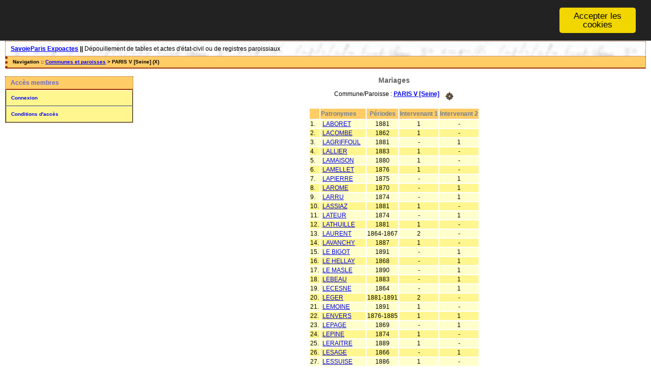

--- FILE ---
content_type: text/html; charset=UTF-8
request_url: https://savoieparis.org/actes/tab_mari.php?args=PARIS+V+%5BSeine%5D,_L
body_size: 2277
content:
<!DOCTYPE html PUBLIC "-//W3C//DTD XHTML 1.0 Transitional//EN" "http://www.w3.org/TR/xhtml1/DTD/xhtml1-transitional.dtd">
<html xmlns="http://www.w3.org/1999/xhtml">
<head>
<link rel="shortcut icon" href="/actes/img/favicon.ico" type="image/x-icon" />
<link rel="stylesheet" href="/actes/_config/actes.css" type="text/css" />
<link rel="stylesheet" href="/actes/_config/actes_print.css" type="text/css"  media="print" />
<script type="text/javascript">
  		window.cookieconsent_options = {
  			"message":"",
  			"dismiss":"Accepter les cookies",
  			"learnMore":"En savoir plus",
  			"link":"",
  			"theme":"dark-top"};</script><script type="text/javascript" src="/actes/tools/js/cookieconsent.min.js"></script><title>PARIS V [Seine] : Mariages</title>
<meta http-equiv="Content-Type" content="text/html; charset=UTF-8" />
<meta name="expires" content="never" />
<meta name="revisit-after" content="15 days" />
<meta name="robots" content="all, index, follow" />
<meta name="description" content="L'association SavoieParis permet à ses membres d'accéder à nombreux actes mis en ligne pour leurs recherches généalogiques. Ces actes proviennen PARIS V [Seine] : Mariages" />
<meta name="keywords" content="généalogie, dépouillement, actes, tables, patronymes, BMS, NMD, commune, paroisse, PARIS V [Seine] : Mariages" />
<meta name="generator" content="ExpoActes" />

</head>
<body id="tab_mari"  >
<div id="top" class="entete"><div class="bandeau">
<strong><a href="/actes/index.php">SavoieParis Expoactes</a> || </strong>
D&eacute;pouillement de tables et actes d'&eacute;tat-civil ou de registres paroissiaux
</div>

</div>
<div class="navigation">Navigation :: <a href="/actes/index.php">Communes et paroisses</a>
 &gt; PARIS V [Seine] (X)
</div>
<div id="col_menu">
<div class="menu_zone">
<div class="menu_titre">Accès membres</div>
<div class="menuCorps"><dl>
<dt><a href="/actes/login.php">Connexion</a></dt>
<dt><a href="/actes/acces.php">Conditions d'accès</a></dt>
</dl></div>
</div>
<div class="pub_menu">
</div>
</div>
<div id="col_main">
<h2>Mariages</h2>
<p>Commune/Paroisse : <a href="/actes/tab_mari.php?args=PARIS+V+%5BSeine%5D"><strong>PARIS V [Seine]</strong></a> &nbsp; <a href="/actes/localite.php?id=220"><img src="/actes/img/boussole.png" border="0" alt="(Carte)" title="Carte" align="middle"></a></p>
<table summary="Liste alphabétique">
<tr class="rowheader">
<th> </th><th align="left">Patronymes</th>
<th>Périodes</th>
<th>Intervenant 1</th>
<th>Intervenant 2</th>
</tr><tr class="row1"><td>1. </td><td>&nbsp;<a href="/actes/tab_mari.php?args=PARIS+V+%5BSeine%5D,LABORET">LABORET</a></td>
<td align="center"> 1881</td>
<td align="center"> 1</td>
<td align="center"> -</td>
</tr>
<tr class="row0"><td>2. </td><td>&nbsp;<a href="/actes/tab_mari.php?args=PARIS+V+%5BSeine%5D,LACOMBE">LACOMBE</a></td>
<td align="center"> 1862</td>
<td align="center"> 1</td>
<td align="center"> -</td>
</tr>
<tr class="row1"><td>3. </td><td>&nbsp;<a href="/actes/tab_mari.php?args=PARIS+V+%5BSeine%5D,LAGRIFFOUL">LAGRIFFOUL</a></td>
<td align="center"> 1881</td>
<td align="center"> -</td>
<td align="center"> 1</td>
</tr>
<tr class="row0"><td>4. </td><td>&nbsp;<a href="/actes/tab_mari.php?args=PARIS+V+%5BSeine%5D,LALLIER">LALLIER</a></td>
<td align="center"> 1883</td>
<td align="center"> 1</td>
<td align="center"> -</td>
</tr>
<tr class="row1"><td>5. </td><td>&nbsp;<a href="/actes/tab_mari.php?args=PARIS+V+%5BSeine%5D,LAMAISON">LAMAISON</a></td>
<td align="center"> 1880</td>
<td align="center"> 1</td>
<td align="center"> -</td>
</tr>
<tr class="row0"><td>6. </td><td>&nbsp;<a href="/actes/tab_mari.php?args=PARIS+V+%5BSeine%5D,LAMELLET">LAMELLET</a></td>
<td align="center"> 1876</td>
<td align="center"> 1</td>
<td align="center"> -</td>
</tr>
<tr class="row1"><td>7. </td><td>&nbsp;<a href="/actes/tab_mari.php?args=PARIS+V+%5BSeine%5D,LAPIERRE">LAPIERRE</a></td>
<td align="center"> 1875</td>
<td align="center"> -</td>
<td align="center"> 1</td>
</tr>
<tr class="row0"><td>8. </td><td>&nbsp;<a href="/actes/tab_mari.php?args=PARIS+V+%5BSeine%5D,LAROME">LAROME</a></td>
<td align="center"> 1870</td>
<td align="center"> -</td>
<td align="center"> 1</td>
</tr>
<tr class="row1"><td>9. </td><td>&nbsp;<a href="/actes/tab_mari.php?args=PARIS+V+%5BSeine%5D,LARRU">LARRU</a></td>
<td align="center"> 1874</td>
<td align="center"> -</td>
<td align="center"> 1</td>
</tr>
<tr class="row0"><td>10. </td><td>&nbsp;<a href="/actes/tab_mari.php?args=PARIS+V+%5BSeine%5D,LASSIAZ">LASSIAZ</a></td>
<td align="center"> 1881</td>
<td align="center"> 1</td>
<td align="center"> -</td>
</tr>
<tr class="row1"><td>11. </td><td>&nbsp;<a href="/actes/tab_mari.php?args=PARIS+V+%5BSeine%5D,LATEUR">LATEUR</a></td>
<td align="center"> 1874</td>
<td align="center"> -</td>
<td align="center"> 1</td>
</tr>
<tr class="row0"><td>12. </td><td>&nbsp;<a href="/actes/tab_mari.php?args=PARIS+V+%5BSeine%5D,LATHUILLE">LATHUILLE</a></td>
<td align="center"> 1881</td>
<td align="center"> 1</td>
<td align="center"> -</td>
</tr>
<tr class="row1"><td>13. </td><td>&nbsp;<a href="/actes/tab_mari.php?args=PARIS+V+%5BSeine%5D,LAURENT">LAURENT</a></td>
<td align="center"> 1864-1867</td>
<td align="center"> 2</td>
<td align="center"> -</td>
</tr>
<tr class="row0"><td>14. </td><td>&nbsp;<a href="/actes/tab_mari.php?args=PARIS+V+%5BSeine%5D,LAVANCHY">LAVANCHY</a></td>
<td align="center"> 1887</td>
<td align="center"> 1</td>
<td align="center"> -</td>
</tr>
<tr class="row1"><td>15. </td><td>&nbsp;<a href="/actes/tab_mari.php?args=PARIS+V+%5BSeine%5D,LE+BIGOT">LE BIGOT</a></td>
<td align="center"> 1891</td>
<td align="center"> -</td>
<td align="center"> 1</td>
</tr>
<tr class="row0"><td>16. </td><td>&nbsp;<a href="/actes/tab_mari.php?args=PARIS+V+%5BSeine%5D,LE+HELLAY">LE HELLAY</a></td>
<td align="center"> 1868</td>
<td align="center"> -</td>
<td align="center"> 1</td>
</tr>
<tr class="row1"><td>17. </td><td>&nbsp;<a href="/actes/tab_mari.php?args=PARIS+V+%5BSeine%5D,LE+MASLE">LE MASLE</a></td>
<td align="center"> 1890</td>
<td align="center"> -</td>
<td align="center"> 1</td>
</tr>
<tr class="row0"><td>18. </td><td>&nbsp;<a href="/actes/tab_mari.php?args=PARIS+V+%5BSeine%5D,LEBEAU">LEBEAU</a></td>
<td align="center"> 1883</td>
<td align="center"> -</td>
<td align="center"> 1</td>
</tr>
<tr class="row1"><td>19. </td><td>&nbsp;<a href="/actes/tab_mari.php?args=PARIS+V+%5BSeine%5D,LECESNE">LECESNE</a></td>
<td align="center"> 1864</td>
<td align="center"> -</td>
<td align="center"> 1</td>
</tr>
<tr class="row0"><td>20. </td><td>&nbsp;<a href="/actes/tab_mari.php?args=PARIS+V+%5BSeine%5D,LEGER">LEGER</a></td>
<td align="center"> 1881-1891</td>
<td align="center"> 2</td>
<td align="center"> -</td>
</tr>
<tr class="row1"><td>21. </td><td>&nbsp;<a href="/actes/tab_mari.php?args=PARIS+V+%5BSeine%5D,LEMOINE">LEMOINE</a></td>
<td align="center"> 1891</td>
<td align="center"> 1</td>
<td align="center"> -</td>
</tr>
<tr class="row0"><td>22. </td><td>&nbsp;<a href="/actes/tab_mari.php?args=PARIS+V+%5BSeine%5D,LENVERS">LENVERS</a></td>
<td align="center"> 1876-1885</td>
<td align="center"> 1</td>
<td align="center"> 1</td>
</tr>
<tr class="row1"><td>23. </td><td>&nbsp;<a href="/actes/tab_mari.php?args=PARIS+V+%5BSeine%5D,LEPAGE">LEPAGE</a></td>
<td align="center"> 1869</td>
<td align="center"> -</td>
<td align="center"> 1</td>
</tr>
<tr class="row0"><td>24. </td><td>&nbsp;<a href="/actes/tab_mari.php?args=PARIS+V+%5BSeine%5D,LEPINE">LEPINE</a></td>
<td align="center"> 1874</td>
<td align="center"> 1</td>
<td align="center"> -</td>
</tr>
<tr class="row1"><td>25. </td><td>&nbsp;<a href="/actes/tab_mari.php?args=PARIS+V+%5BSeine%5D,LERAITRE">LERAITRE</a></td>
<td align="center"> 1889</td>
<td align="center"> 1</td>
<td align="center"> -</td>
</tr>
<tr class="row0"><td>26. </td><td>&nbsp;<a href="/actes/tab_mari.php?args=PARIS+V+%5BSeine%5D,LESAGE">LESAGE</a></td>
<td align="center"> 1866</td>
<td align="center"> -</td>
<td align="center"> 1</td>
</tr>
<tr class="row1"><td>27. </td><td>&nbsp;<a href="/actes/tab_mari.php?args=PARIS+V+%5BSeine%5D,LESSUISE">LESSUISE</a></td>
<td align="center"> 1886</td>
<td align="center"> 1</td>
<td align="center"> -</td>
</tr>
<tr class="row0"><td>28. </td><td>&nbsp;<a href="/actes/tab_mari.php?args=PARIS+V+%5BSeine%5D,LEVEAU">LEVEAU</a></td>
<td align="center"> 1861</td>
<td align="center"> 1</td>
<td align="center"> -</td>
</tr>
<tr class="row1"><td>29. </td><td>&nbsp;<a href="/actes/tab_mari.php?args=PARIS+V+%5BSeine%5D,LEVESQUE">LEVESQUE</a></td>
<td align="center"> 1868</td>
<td align="center"> -</td>
<td align="center"> 1</td>
</tr>
<tr class="row0"><td>30. </td><td>&nbsp;<a href="/actes/tab_mari.php?args=PARIS+V+%5BSeine%5D,L%C3%89GER">LÉGER</a></td>
<td align="center"> 1865</td>
<td align="center"> -</td>
<td align="center"> 1</td>
</tr>
<tr class="row1"><td>31. </td><td>&nbsp;<a href="/actes/tab_mari.php?args=PARIS+V+%5BSeine%5D,LEVET">LEVET</a></td>
<td align="center"> 1863</td>
<td align="center"> 1</td>
<td align="center"> -</td>
</tr>
<tr class="row0"><td>32. </td><td>&nbsp;<a href="/actes/tab_mari.php?args=PARIS+V+%5BSeine%5D,LIERVILLE">LIERVILLE</a></td>
<td align="center"> 1862</td>
<td align="center"> -</td>
<td align="center"> 1</td>
</tr>
<tr class="row1"><td>33. </td><td>&nbsp;<a href="/actes/tab_mari.php?args=PARIS+V+%5BSeine%5D,LIGERON">LIGERON</a></td>
<td align="center"> 1860-1872</td>
<td align="center"> 1</td>
<td align="center"> 1</td>
</tr>
<tr class="row0"><td>34. </td><td>&nbsp;<a href="/actes/tab_mari.php?args=PARIS+V+%5BSeine%5D,LOMBARD">LOMBARD</a></td>
<td align="center"> 1864-1887</td>
<td align="center"> 1</td>
<td align="center"> 1</td>
</tr>
<tr class="row1"><td>35. </td><td>&nbsp;<a href="/actes/tab_mari.php?args=PARIS+V+%5BSeine%5D,LONCHAMPS">LONCHAMPS</a></td>
<td align="center"> 1873</td>
<td align="center"> 1</td>
<td align="center"> -</td>
</tr>
<tr class="row0"><td>36. </td><td>&nbsp;<a href="/actes/tab_mari.php?args=PARIS+V+%5BSeine%5D,LOUIS">LOUIS</a></td>
<td align="center"> 1870</td>
<td align="center"> -</td>
<td align="center"> 1</td>
</tr>
<tr class="row1"><td>37. </td><td>&nbsp;<a href="/actes/tab_mari.php?args=PARIS+V+%5BSeine%5D,LUCCIONI+IWO">LUCCIONI IWO</a></td>
<td align="center"> 1861</td>
<td align="center"> 1</td>
<td align="center"> -</td>
</tr>
</table>
</div><div id="pied_page2" class="pied_page2"><div id="totop2" class="totop2"><p class="totop2"><strong><a href="#top">Top</a></strong> &nbsp; </p></div><div id="texte_pied2" class="texte_pied2"><p class="texte_pied2"></p></div><div id="copyright2" class="copyright2"><p class="copyright2"><em><a href="http://expocartes.monrezo.be/">ExpoActes</a></em> version 3.2.4-prod (&copy;<em> 2005-2026, ADSoft)</em></p></div></div>
<script type="text/javascript">
var gaJsHost = (("https:" == document.location.protocol) ? "https://ssl." : "http://www.");
document.write(unescape("%3Cscript src='" + gaJsHost + "google-analytics.com/ga.js' type='text/javascript'%3E%3C/script%3E")); 
</script>
<script type="text/javascript">
try {
var pageTracker = _gat._getTracker("UA-88254173-1");
pageTracker._trackPageview();
} catch(err) {}</script>
</body>
</html>


